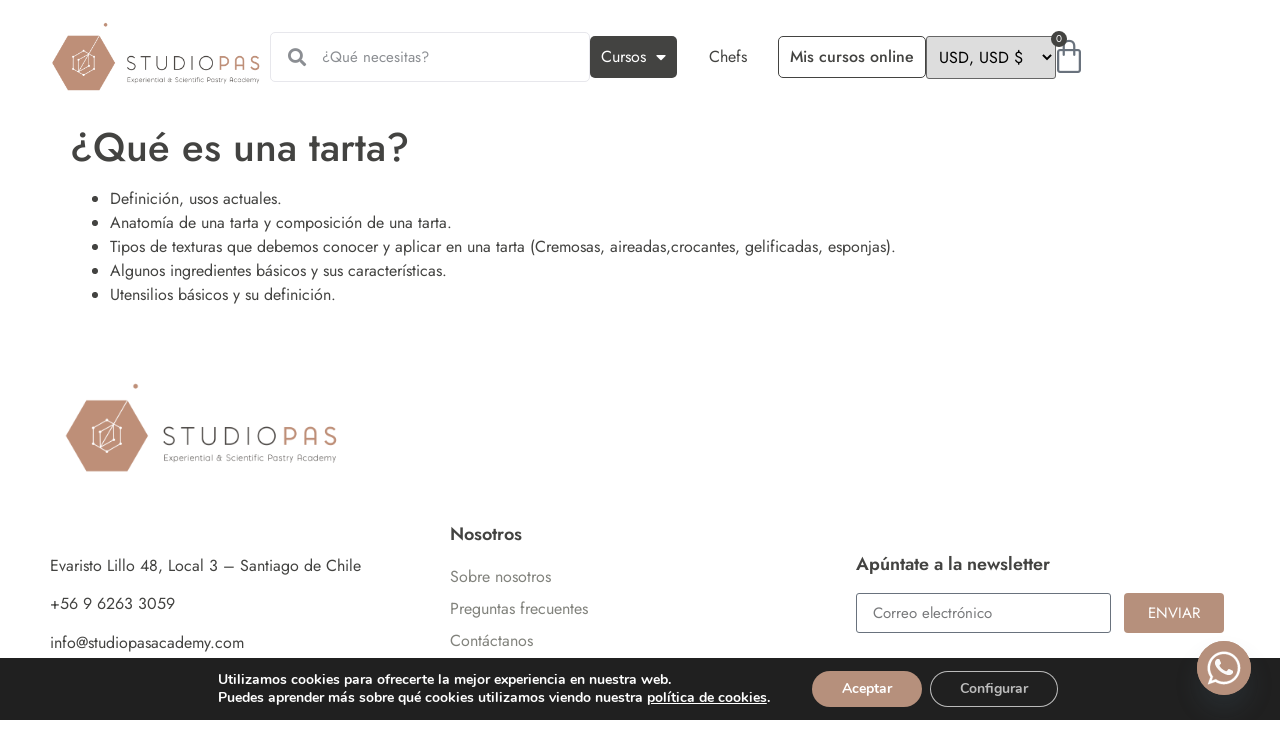

--- FILE ---
content_type: text/css
request_url: https://www.studiopasacademy.com/wp-content/uploads/elementor/css/post-36.css?ver=1767928752
body_size: 1769
content:
.elementor-36 .elementor-element.elementor-element-27e0722{--display:flex;--flex-direction:row;--container-widget-width:initial;--container-widget-height:100%;--container-widget-flex-grow:1;--container-widget-align-self:stretch;--flex-wrap-mobile:wrap;--justify-content:center;--overlay-opacity:1;}.elementor-36 .elementor-element.elementor-element-27e0722::before, .elementor-36 .elementor-element.elementor-element-27e0722 > .elementor-background-video-container::before, .elementor-36 .elementor-element.elementor-element-27e0722 > .e-con-inner > .elementor-background-video-container::before, .elementor-36 .elementor-element.elementor-element-27e0722 > .elementor-background-slideshow::before, .elementor-36 .elementor-element.elementor-element-27e0722 > .e-con-inner > .elementor-background-slideshow::before, .elementor-36 .elementor-element.elementor-element-27e0722 > .elementor-motion-effects-container > .elementor-motion-effects-layer::before{background-color:#0E0E0EF2;--background-overlay:'';}.elementor-36 .elementor-element.elementor-element-27e0722.e-con{--align-self:center;}.elementor-36 .elementor-element.elementor-element-ab9b747.elementor-element{--align-self:center;}.elementor-36 .elementor-element.elementor-element-ab9b747 .elementor-heading-title{font-size:24px;color:var( --e-global-color-20fb9b4 );}.elementor-36 .elementor-element.elementor-element-6089249{width:auto;max-width:auto;}.elementor-36 .elementor-element.elementor-element-6089249 .elementor-countdown-wrapper{max-width:100%;}body:not(.rtl) .elementor-36 .elementor-element.elementor-element-6089249 .elementor-countdown-item:not(:first-of-type){margin-left:calc( 10px/2 );}body:not(.rtl) .elementor-36 .elementor-element.elementor-element-6089249 .elementor-countdown-item:not(:last-of-type){margin-right:calc( 10px/2 );}body.rtl .elementor-36 .elementor-element.elementor-element-6089249 .elementor-countdown-item:not(:first-of-type){margin-right:calc( 10px/2 );}body.rtl .elementor-36 .elementor-element.elementor-element-6089249 .elementor-countdown-item:not(:last-of-type){margin-left:calc( 10px/2 );}.elementor-36 .elementor-element.elementor-element-6089249 .elementor-countdown-item{padding:5px 5px 5px 5px;background-color:#FFFFFF;border-radius:5px 5px 5px 5px;}.elementor-36 .elementor-element.elementor-element-6089249 .elementor-countdown-digits{color:#B6907C;font-size:20px;font-weight:600;}.elementor-36 .elementor-element.elementor-element-6089249 .elementor-countdown-label{color:#B6907C;font-size:15px;}.elementor-36 .elementor-element.elementor-element-b79b86d{--display:flex;--flex-direction:row;--container-widget-width:initial;--container-widget-height:100%;--container-widget-flex-grow:1;--container-widget-align-self:stretch;--flex-wrap-mobile:wrap;--justify-content:center;--overlay-opacity:1;}.elementor-36 .elementor-element.elementor-element-b79b86d::before, .elementor-36 .elementor-element.elementor-element-b79b86d > .elementor-background-video-container::before, .elementor-36 .elementor-element.elementor-element-b79b86d > .e-con-inner > .elementor-background-video-container::before, .elementor-36 .elementor-element.elementor-element-b79b86d > .elementor-background-slideshow::before, .elementor-36 .elementor-element.elementor-element-b79b86d > .e-con-inner > .elementor-background-slideshow::before, .elementor-36 .elementor-element.elementor-element-b79b86d > .elementor-motion-effects-container > .elementor-motion-effects-layer::before{background-color:#B6907C;--background-overlay:'';}.elementor-36 .elementor-element.elementor-element-b79b86d.e-con{--align-self:center;}.elementor-36 .elementor-element.elementor-element-3c622cc.elementor-element{--align-self:center;}.elementor-36 .elementor-element.elementor-element-3c622cc .elementor-heading-title{font-size:24px;color:var( --e-global-color-20fb9b4 );}.elementor-36 .elementor-element.elementor-element-3ba4776{width:auto;max-width:auto;}.elementor-36 .elementor-element.elementor-element-3ba4776 .elementor-countdown-wrapper{max-width:100%;}body:not(.rtl) .elementor-36 .elementor-element.elementor-element-3ba4776 .elementor-countdown-item:not(:first-of-type){margin-left:calc( 10px/2 );}body:not(.rtl) .elementor-36 .elementor-element.elementor-element-3ba4776 .elementor-countdown-item:not(:last-of-type){margin-right:calc( 10px/2 );}body.rtl .elementor-36 .elementor-element.elementor-element-3ba4776 .elementor-countdown-item:not(:first-of-type){margin-right:calc( 10px/2 );}body.rtl .elementor-36 .elementor-element.elementor-element-3ba4776 .elementor-countdown-item:not(:last-of-type){margin-left:calc( 10px/2 );}.elementor-36 .elementor-element.elementor-element-3ba4776 .elementor-countdown-item{padding:5px 5px 5px 5px;background-color:#FFFFFF;border-radius:5px 5px 5px 5px;}.elementor-36 .elementor-element.elementor-element-3ba4776 .elementor-countdown-digits{color:#B6907C;font-size:20px;font-weight:600;}.elementor-36 .elementor-element.elementor-element-3ba4776 .elementor-countdown-label{color:#B6907C;font-size:15px;}.elementor-36 .elementor-element.elementor-element-a1cfbeb{--display:flex;--flex-direction:row;--container-widget-width:initial;--container-widget-height:100%;--container-widget-flex-grow:1;--container-widget-align-self:stretch;--flex-wrap-mobile:wrap;--justify-content:center;--overlay-opacity:1;}.elementor-36 .elementor-element.elementor-element-a1cfbeb::before, .elementor-36 .elementor-element.elementor-element-a1cfbeb > .elementor-background-video-container::before, .elementor-36 .elementor-element.elementor-element-a1cfbeb > .e-con-inner > .elementor-background-video-container::before, .elementor-36 .elementor-element.elementor-element-a1cfbeb > .elementor-background-slideshow::before, .elementor-36 .elementor-element.elementor-element-a1cfbeb > .e-con-inner > .elementor-background-slideshow::before, .elementor-36 .elementor-element.elementor-element-a1cfbeb > .elementor-motion-effects-container > .elementor-motion-effects-layer::before{background-color:#B6907C;--background-overlay:'';}.elementor-36 .elementor-element.elementor-element-a1cfbeb.e-con{--align-self:center;}.elementor-36 .elementor-element.elementor-element-434e90e.elementor-element{--align-self:center;}.elementor-36 .elementor-element.elementor-element-434e90e .elementor-heading-title{font-size:24px;color:var( --e-global-color-20fb9b4 );}.elementor-36 .elementor-element.elementor-element-6215b5a{--display:flex;--min-height:110px;--flex-direction:row;--container-widget-width:calc( ( 1 - var( --container-widget-flex-grow ) ) * 100% );--container-widget-height:100%;--container-widget-flex-grow:1;--container-widget-align-self:stretch;--flex-wrap-mobile:wrap;--align-items:stretch;--gap:10px 10px;--row-gap:10px;--column-gap:10px;}.elementor-36 .elementor-element.elementor-element-6215b5a:not(.elementor-motion-effects-element-type-background), .elementor-36 .elementor-element.elementor-element-6215b5a > .elementor-motion-effects-container > .elementor-motion-effects-layer{background-color:var( --e-global-color-20fb9b4 );}.elementor-36 .elementor-element.elementor-element-645344d{--display:flex;--flex-direction:row;--container-widget-width:initial;--container-widget-height:100%;--container-widget-flex-grow:1;--container-widget-align-self:stretch;--flex-wrap-mobile:wrap;--justify-content:space-between;--gap:0px 0px;--row-gap:0px;--column-gap:0px;--padding-top:5px;--padding-bottom:5px;--padding-left:0px;--padding-right:0px;}.elementor-36 .elementor-element.elementor-element-c19eaed{width:auto;max-width:auto;}.elementor-36 .elementor-element.elementor-element-c19eaed > .elementor-widget-container{padding:10px 0px 0px 0px;}.elementor-36 .elementor-element.elementor-element-c19eaed.elementor-element{--align-self:center;}.elementor-36 .elementor-element.elementor-element-c19eaed .elementor-icon-wrapper{text-align:center;}.elementor-36 .elementor-element.elementor-element-c19eaed.elementor-view-stacked .elementor-icon{background-color:var( --e-global-color-primary );}.elementor-36 .elementor-element.elementor-element-c19eaed.elementor-view-framed .elementor-icon, .elementor-36 .elementor-element.elementor-element-c19eaed.elementor-view-default .elementor-icon{color:var( --e-global-color-primary );border-color:var( --e-global-color-primary );}.elementor-36 .elementor-element.elementor-element-c19eaed.elementor-view-framed .elementor-icon, .elementor-36 .elementor-element.elementor-element-c19eaed.elementor-view-default .elementor-icon svg{fill:var( --e-global-color-primary );}.elementor-36 .elementor-element.elementor-element-c19eaed .elementor-icon{font-size:32px;}.elementor-36 .elementor-element.elementor-element-c19eaed .elementor-icon svg{height:32px;}.elementor-36 .elementor-element.elementor-element-26d1944 > .elementor-widget-container{margin:-5px 0px 0px 0px;}.elementor-36 .elementor-element.elementor-element-26d1944.elementor-element{--align-self:center;}.elementor-36 .elementor-element.elementor-element-26d1944 img{width:230px;max-width:100%;}.elementor-36 .elementor-element.elementor-element-daa37e4{width:auto;max-width:auto;}.elementor-36 .elementor-element.elementor-element-daa37e4.elementor-element{--align-self:center;}.elementor-36 .elementor-element.elementor-element-daa37e4 .elementor-search-form__container{min-height:50px;}.elementor-36 .elementor-element.elementor-element-daa37e4 .elementor-search-form__submit{min-width:50px;}body:not(.rtl) .elementor-36 .elementor-element.elementor-element-daa37e4 .elementor-search-form__icon{padding-left:calc(50px / 3);}body.rtl .elementor-36 .elementor-element.elementor-element-daa37e4 .elementor-search-form__icon{padding-right:calc(50px / 3);}.elementor-36 .elementor-element.elementor-element-daa37e4 .elementor-search-form__input, .elementor-36 .elementor-element.elementor-element-daa37e4.elementor-search-form--button-type-text .elementor-search-form__submit{padding-left:calc(50px / 3);padding-right:calc(50px / 3);}.elementor-36 .elementor-element.elementor-element-daa37e4 .elementor-search-form__icon{--e-search-form-icon-size-minimal:18px;}.elementor-36 .elementor-element.elementor-element-daa37e4:not(.elementor-search-form--skin-full_screen) .elementor-search-form__container{background-color:var( --e-global-color-20fb9b4 );border-color:var( --e-global-color-19de3f1 );border-width:1px 1px 1px 1px;border-radius:5px;}.elementor-36 .elementor-element.elementor-element-daa37e4.elementor-search-form--skin-full_screen input[type="search"].elementor-search-form__input{background-color:var( --e-global-color-20fb9b4 );border-color:var( --e-global-color-19de3f1 );border-width:1px 1px 1px 1px;border-radius:5px;}.elementor-36 .elementor-element.elementor-element-daa37e4:not(.elementor-search-form--skin-full_screen) .elementor-search-form--focus .elementor-search-form__container{border-color:var( --e-global-color-secondary );}.elementor-36 .elementor-element.elementor-element-daa37e4.elementor-search-form--skin-full_screen input[type="search"].elementor-search-form__input:focus{border-color:var( --e-global-color-secondary );}.elementor-36 .elementor-element.elementor-element-af1a62b{width:auto;max-width:auto;align-self:center;}.elementor-36 .elementor-element.elementor-element-af1a62b > .elementor-widget-container{border-radius:4px 4px 4px 4px;}.elementor-36 .elementor-element.elementor-element-af1a62b .elementor-nav-menu--main .elementor-item{color:var( --e-global-color-text );fill:var( --e-global-color-text );padding-left:0.7rem;padding-right:0.7rem;padding-top:10px;padding-bottom:10px;}.elementor-36 .elementor-element.elementor-element-af1a62b .elementor-nav-menu--main .elementor-item:hover,
					.elementor-36 .elementor-element.elementor-element-af1a62b .elementor-nav-menu--main .elementor-item.elementor-item-active,
					.elementor-36 .elementor-element.elementor-element-af1a62b .elementor-nav-menu--main .elementor-item.highlighted,
					.elementor-36 .elementor-element.elementor-element-af1a62b .elementor-nav-menu--main .elementor-item:focus{color:var( --e-global-color-text );fill:var( --e-global-color-text );}.elementor-36 .elementor-element.elementor-element-af1a62b .elementor-nav-menu--main:not(.e--pointer-framed) .elementor-item:before,
					.elementor-36 .elementor-element.elementor-element-af1a62b .elementor-nav-menu--main:not(.e--pointer-framed) .elementor-item:after{background-color:var( --e-global-color-text );}.elementor-36 .elementor-element.elementor-element-af1a62b .e--pointer-framed .elementor-item:before,
					.elementor-36 .elementor-element.elementor-element-af1a62b .e--pointer-framed .elementor-item:after{border-color:var( --e-global-color-text );}.elementor-36 .elementor-element.elementor-element-af1a62b .elementor-nav-menu--dropdown a, .elementor-36 .elementor-element.elementor-element-af1a62b .elementor-menu-toggle{color:var( --e-global-color-20fb9b4 );fill:var( --e-global-color-20fb9b4 );}.elementor-36 .elementor-element.elementor-element-af1a62b .elementor-nav-menu--dropdown{background-color:#4D4D4D;}.elementor-36 .elementor-element.elementor-element-be22942.elementor-element{--align-self:center;}.elementor-36 .elementor-element.elementor-element-5b5e767{width:auto;max-width:auto;align-self:center;--divider-style:solid;--subtotal-divider-style:solid;--elementor-remove-from-cart-button:none;--remove-from-cart-button:block;--toggle-button-hover-background-color:var( --e-global-color-20fb9b4 );--toggle-button-border-width:0px;--toggle-icon-size:36px;--toggle-icon-padding:0px 0px 0px 0px;--items-indicator-background-color:var( --e-global-color-text );--cart-border-style:none;--remove-item-button-size:30px;--remove-item-button-color:var( --e-global-color-secondary );--product-price-color:var( --e-global-color-secondary );--cart-footer-layout:1fr;--products-max-height-sidecart:calc(100vh - 300px);--products-max-height-minicart:calc(100vh - 450px);--view-cart-button-text-color:var( --e-global-color-text );--view-cart-button-background-color:var( --e-global-color-20fb9b4 );--checkout-button-background-color:var( --e-global-color-primary );--checkout-button-hover-background-color:var( --e-global-color-2212543 );}.elementor-36 .elementor-element.elementor-element-5b5e767 > .elementor-widget-container{margin:0px 7px 0px -5px;}.elementor-36 .elementor-element.elementor-element-5b5e767 .elementor-menu-cart__subtotal{font-family:"Jost", Sans-serif;font-weight:500;}.elementor-36 .elementor-element.elementor-element-5b5e767 .widget_shopping_cart_content{--subtotal-divider-left-width:0;--subtotal-divider-right-width:0;}.elementor-36 .elementor-element.elementor-element-5b5e767 .elementor-menu-cart__product-name a{font-family:"Jost", Sans-serif;font-size:18px;font-weight:500;}.elementor-36 .elementor-element.elementor-element-5b5e767 .elementor-button--view-cart{border-style:solid;border-width:2px 2px 2px 2px;border-color:var( --e-global-color-secondary );}.elementor-36 .elementor-element.elementor-element-5b5e767 .elementor-menu-cart__footer-buttons a.elementor-button--view-cart{border-radius:8px 8px 8px 8px;}.elementor-36 .elementor-element.elementor-element-5b5e767 .elementor-menu-cart__footer-buttons a.elementor-button--checkout{border-radius:8px 8px 8px 8px;}@media(max-width:1024px){.elementor-36 .elementor-element.elementor-element-ab9b747 .elementor-heading-title{font-size:20px;}.elementor-36 .elementor-element.elementor-element-6089249 .elementor-countdown-digits{font-size:18px;}.elementor-36 .elementor-element.elementor-element-6089249 .elementor-countdown-label{font-size:14px;}.elementor-36 .elementor-element.elementor-element-3c622cc .elementor-heading-title{font-size:20px;}.elementor-36 .elementor-element.elementor-element-3ba4776 .elementor-countdown-digits{font-size:18px;}.elementor-36 .elementor-element.elementor-element-3ba4776 .elementor-countdown-label{font-size:14px;}.elementor-36 .elementor-element.elementor-element-434e90e .elementor-heading-title{font-size:20px;}}@media(max-width:767px){.elementor-36 .elementor-element.elementor-element-ab9b747{text-align:center;}.elementor-36 .elementor-element.elementor-element-6089249 .elementor-countdown-digits{font-size:24px;}.elementor-36 .elementor-element.elementor-element-3c622cc{text-align:center;}.elementor-36 .elementor-element.elementor-element-3ba4776 .elementor-countdown-digits{font-size:24px;}.elementor-36 .elementor-element.elementor-element-434e90e{text-align:center;}.elementor-36 .elementor-element.elementor-element-645344d{--padding-top:0px;--padding-bottom:0px;--padding-left:0px;--padding-right:0px;}.elementor-36 .elementor-element.elementor-element-26d1944 img{width:190px;}}/* Start custom CSS */:focus, :focus-within {
    outline: unset!important;
}
[data-elementor-device-mode="desktop"] .header-searchbox .elementor-search-form__container {
    width: 320px;
}

.menu-cabecera li.account.menu-item a {
    border: 1px solid var(--e-global-color-text);
    border-radius: 5px;
    font-weight: 500;
}
.menu-cabecera li.account.menu-item a:hover {
    border: 1px solid var(--e-global-color-text);
    background-color: var(--e-global-color-text);
    color: #FFFFFF!important;
    transition: 0.3s;
}
.menu-cabecera li.account.menu-item  a:after {
    height: 0;
}
.menu-cabecera .menu-item-has-children a {
    background-color: var(--e-global-color-text );
    border-radius: 5px;
}
.menu-cabecera ul.sub-menu li {
    margin-left: unset!important;
}
.menu-cabecera ul.elementor-nav-menu li:not(:first-child) {
    margin-left: 20px;
}
.menu-cabecera .menu-item-has-children .elementor-item {
    color: #FFFFFF!important;
}
a.elementor-menu-cart__toggle_button.elementor-button:focus,
a.elementor-menu-cart__toggle_button.elementor-button:hover,
a.elementor-menu-cart__toggle_button.elementor-button {
    background-color: unset;
}
select.woocommerce-currency-switcher {
    padding: 0.5rem;
}/* End custom CSS */

--- FILE ---
content_type: text/css
request_url: https://www.studiopasacademy.com/wp-content/uploads/elementor/css/post-122.css?ver=1767928752
body_size: 1001
content:
.elementor-122 .elementor-element.elementor-element-c80a13f{margin-top:50px;margin-bottom:50px;}.elementor-122 .elementor-element.elementor-element-07736b4 > .elementor-widget-container{margin:0px 0px 50px 0px;}.elementor-122 .elementor-element.elementor-element-07736b4{text-align:left;}.elementor-122 .elementor-element.elementor-element-07736b4 img{width:300px;}.elementor-122 .elementor-element.elementor-element-a76679a{font-family:var( --e-global-typography-text-font-family ), Sans-serif;font-weight:var( --e-global-typography-text-font-weight );}.elementor-122 .elementor-element.elementor-element-cd367a0{--grid-template-columns:repeat(0, auto);--icon-size:15px;--grid-column-gap:5px;--grid-row-gap:0px;}.elementor-122 .elementor-element.elementor-element-cd367a0 .elementor-widget-container{text-align:left;}.elementor-122 .elementor-element.elementor-element-cd367a0 .elementor-social-icon{background-color:#00000000;}.elementor-122 .elementor-element.elementor-element-cd367a0 .elementor-social-icon i{color:var( --e-global-color-secondary );}.elementor-122 .elementor-element.elementor-element-cd367a0 .elementor-social-icon svg{fill:var( --e-global-color-secondary );}.elementor-122 .elementor-element.elementor-element-cd367a0 .elementor-social-icon:hover i{color:var( --e-global-color-2212543 );}.elementor-122 .elementor-element.elementor-element-cd367a0 .elementor-social-icon:hover svg{fill:var( --e-global-color-2212543 );}.elementor-bc-flex-widget .elementor-122 .elementor-element.elementor-element-ce6696e.elementor-column .elementor-widget-wrap{align-items:flex-end;}.elementor-122 .elementor-element.elementor-element-ce6696e.elementor-column.elementor-element[data-element_type="column"] > .elementor-widget-wrap.elementor-element-populated{align-content:flex-end;align-items:flex-end;}.elementor-122 .elementor-element.elementor-element-ce6696e.elementor-column > .elementor-widget-wrap{justify-content:center;}.elementor-122 .elementor-element.elementor-element-d161966 .elementor-heading-title{font-family:"Jost", Sans-serif;font-size:18px;font-weight:600;color:var( --e-global-color-text );}.elementor-122 .elementor-element.elementor-element-fc6b2b1 > .elementor-widget-container{margin:0px 0px 0px -20px;}.elementor-122 .elementor-element.elementor-element-fc6b2b1 .elementor-nav-menu .elementor-item{font-family:"Jost", Sans-serif;font-weight:400;}.elementor-122 .elementor-element.elementor-element-fc6b2b1 .elementor-nav-menu--main .elementor-item{color:var( --e-global-color-secondary );fill:var( --e-global-color-secondary );padding-top:4px;padding-bottom:4px;}.elementor-122 .elementor-element.elementor-element-fc6b2b1{--e-nav-menu-horizontal-menu-item-margin:calc( 4px / 2 );}.elementor-122 .elementor-element.elementor-element-fc6b2b1 .elementor-nav-menu--main:not(.elementor-nav-menu--layout-horizontal) .elementor-nav-menu > li:not(:last-child){margin-bottom:4px;}.elementor-bc-flex-widget .elementor-122 .elementor-element.elementor-element-f5ca037.elementor-column .elementor-widget-wrap{align-items:flex-end;}.elementor-122 .elementor-element.elementor-element-f5ca037.elementor-column.elementor-element[data-element_type="column"] > .elementor-widget-wrap.elementor-element-populated{align-content:flex-end;align-items:flex-end;}.elementor-122 .elementor-element.elementor-element-f5ca037 > .elementor-element-populated{padding:1em 1em 1em 1em;}.elementor-122 .elementor-element.elementor-element-828c7a3 .elementor-heading-title{font-family:"Jost", Sans-serif;font-size:18px;font-weight:600;color:var( --e-global-color-text );}.elementor-122 .elementor-element.elementor-element-bc2cd90 > .elementor-widget-container{margin:0px 0px 80px 0px;}.elementor-122 .elementor-element.elementor-element-bc2cd90 .elementor-field-group{padding-right:calc( 10px/2 );padding-left:calc( 10px/2 );margin-bottom:10px;}.elementor-122 .elementor-element.elementor-element-bc2cd90 .elementor-form-fields-wrapper{margin-left:calc( -10px/2 );margin-right:calc( -10px/2 );margin-bottom:-10px;}.elementor-122 .elementor-element.elementor-element-bc2cd90 .elementor-field-group.recaptcha_v3-bottomleft, .elementor-122 .elementor-element.elementor-element-bc2cd90 .elementor-field-group.recaptcha_v3-bottomright{margin-bottom:0;}body.rtl .elementor-122 .elementor-element.elementor-element-bc2cd90 .elementor-labels-inline .elementor-field-group > label{padding-left:0px;}body:not(.rtl) .elementor-122 .elementor-element.elementor-element-bc2cd90 .elementor-labels-inline .elementor-field-group > label{padding-right:0px;}body .elementor-122 .elementor-element.elementor-element-bc2cd90 .elementor-labels-above .elementor-field-group > label{padding-bottom:0px;}body.rtl .elementor-122 .elementor-element.elementor-element-bc2cd90 .elementor-labels-inline .elementor-field-group > abbr{padding-left:0px;}body:not(.rtl) .elementor-122 .elementor-element.elementor-element-bc2cd90 .elementor-labels-inline .elementor-field-group > abbr{padding-right:0px;}body .elementor-122 .elementor-element.elementor-element-bc2cd90 .elementor-labels-above .elementor-field-group > abbr{padding-bottom:0px;}.elementor-122 .elementor-element.elementor-element-bc2cd90 .elementor-field-type-html{padding-bottom:0px;}.elementor-122 .elementor-element.elementor-element-bc2cd90 .dce-signature-wrapper{text-align:left;--canvas-width:400px;}.elementor-122 .elementor-element.elementor-element-bc2cd90 .dce-signature-canvas{border-radius:3px 3px 3px 3px;border-width:1px 1px 1px 1px;background-color:#ffffff;}.elementor-122 .elementor-element.elementor-element-bc2cd90 .dce-signature-button-clear{color:#e62626;}.elementor-122 .elementor-element.elementor-element-bc2cd90 .dce-signature-button-clear i{color:#e62626;font-size:16px;}.elementor-122 .elementor-element.elementor-element-bc2cd90 .dce-signature-button-clear svg{fill:#e62626;width:16px;height:16px;}.elementor-122 .elementor-element.elementor-element-bc2cd90 .elementor-field-group .elementor-field:not(.elementor-select-wrapper){background-color:#ffffff;}.elementor-122 .elementor-element.elementor-element-bc2cd90 .elementor-field-group .elementor-select-wrapper select{background-color:#ffffff;}.elementor-122 .elementor-element.elementor-element-bc2cd90 .elementor-field-group .elementor-select-wrapper .select2{background-color:#ffffff;}.elementor-122 .elementor-element.elementor-element-bc2cd90 .elementor-field-group .elementor-select-wrapper .select2 .elementor-field-textual{background-color:#ffffff;}.elementor-122 .elementor-element.elementor-element-bc2cd90 .mce-panel{background-color:#ffffff;}.elementor-122 .elementor-element.elementor-element-bc2cd90 .e-form__buttons__wrapper__button-next{color:#ffffff;}.elementor-122 .elementor-element.elementor-element-bc2cd90 .elementor-button[type="submit"]{color:#ffffff;}.elementor-122 .elementor-element.elementor-element-bc2cd90 .elementor-button[type="submit"] svg *{fill:#ffffff;}.elementor-122 .elementor-element.elementor-element-bc2cd90 .e-form__buttons__wrapper__button-previous{color:#ffffff;}.elementor-122 .elementor-element.elementor-element-bc2cd90 .e-form__buttons__wrapper__button-next:hover{color:#ffffff;}.elementor-122 .elementor-element.elementor-element-bc2cd90 .elementor-button[type="submit"]:hover{color:#ffffff;}.elementor-122 .elementor-element.elementor-element-bc2cd90 .elementor-button[type="submit"]:hover svg *{fill:#ffffff;}.elementor-122 .elementor-element.elementor-element-bc2cd90 .e-form__buttons__wrapper__button-previous:hover{color:#ffffff;}.elementor-122 .elementor-element.elementor-element-bc2cd90 .elementor-field-label-description .elementor-field-label{display:inline-block;}.elementor-122 .elementor-element.elementor-element-bc2cd90 .elementor-field-label-description:after{content:'?';display:inline-block;border-radius:50%;padding:2px 0;height:1.2em;line-height:1;font-size:80%;width:1.2em;text-align:center;margin-left:0.2em;color:#ffffff;background-color:#777777;}.elementor-122 .elementor-element.elementor-element-bc2cd90{--e-form-steps-indicators-spacing:20px;--e-form-steps-indicator-padding:30px;--e-form-steps-indicator-inactive-secondary-color:#ffffff;--e-form-steps-indicator-active-secondary-color:#ffffff;--e-form-steps-indicator-completed-secondary-color:#ffffff;--e-form-steps-divider-width:1px;--e-form-steps-divider-gap:10px;}.elementor-122 .elementor-element.elementor-element-bc2cd90 .elementor-field-type-amount.elementor-field-group .dce-amount-visible{opacity:1;}.elementor-122 .elementor-element.elementor-element-bc2cd90 .elementor-field-type-dce_range input{opacity:1;}.elementor-122 .elementor-element.elementor-element-9ce0aa8{--display:flex;--flex-direction:column;--container-widget-width:100%;--container-widget-height:initial;--container-widget-flex-grow:0;--container-widget-align-self:initial;--flex-wrap-mobile:wrap;--gap:0px 0px;--row-gap:0px;--column-gap:0px;}@media(max-width:1024px){.elementor-122 .elementor-element.elementor-element-f5ca037 > .elementor-element-populated{margin:25px 25px 25px 25px;--e-column-margin-right:25px;--e-column-margin-left:25px;}.elementor-122 .elementor-element.elementor-element-bc2cd90 > .elementor-widget-container{margin:0px 0px 0px 0px;}}@media(max-width:1024px) and (min-width:768px){.elementor-122 .elementor-element.elementor-element-1f91101{width:60%;}.elementor-122 .elementor-element.elementor-element-ce6696e{width:40%;}.elementor-122 .elementor-element.elementor-element-f5ca037{width:100%;}}@media(max-width:767px){.elementor-122 .elementor-element.elementor-element-1f91101 > .elementor-element-populated{margin:15px 15px 15px 15px;--e-column-margin-right:15px;--e-column-margin-left:15px;padding:0px 0px 0px 0px;}.elementor-122 .elementor-element.elementor-element-ce6696e > .elementor-element-populated{margin:10px 10px 10px 10px;--e-column-margin-right:10px;--e-column-margin-left:10px;}.elementor-122 .elementor-element.elementor-element-f5ca037{width:100%;}.elementor-122 .elementor-element.elementor-element-f5ca037 > .elementor-element-populated{margin:5px 5px 5px 5px;--e-column-margin-right:5px;--e-column-margin-left:5px;}}

--- FILE ---
content_type: text/css
request_url: https://www.studiopasacademy.com/wp-content/uploads/elementor/css/post-1641.css?ver=1767928752
body_size: 13
content:
.elementor-1641 .elementor-element.elementor-element-52e6b71{--display:flex;--min-height:85vh;--justify-content:space-between;--margin-top:0px;--margin-bottom:40px;--margin-left:0px;--margin-right:0px;--padding-top:15px;--padding-bottom:15px;--padding-left:15px;--padding-right:15px;}.elementor-1641 .elementor-element.elementor-element-0abebec > .elementor-widget-container{padding:0px 0px 0px 15px;}.elementor-1641 .elementor-element.elementor-element-0abebec .elementor-nav-menu--dropdown a, .elementor-1641 .elementor-element.elementor-element-0abebec .elementor-menu-toggle{color:var( --e-global-color-text );fill:var( --e-global-color-text );}.elementor-1641 .elementor-element.elementor-element-0abebec .elementor-nav-menu--dropdown{background-color:var( --e-global-color-20fb9b4 );}.elementor-1641 .elementor-element.elementor-element-0abebec .elementor-nav-menu--dropdown a:hover,
					.elementor-1641 .elementor-element.elementor-element-0abebec .elementor-nav-menu--dropdown a:focus,
					.elementor-1641 .elementor-element.elementor-element-0abebec .elementor-nav-menu--dropdown a.elementor-item-active,
					.elementor-1641 .elementor-element.elementor-element-0abebec .elementor-nav-menu--dropdown a.highlighted,
					.elementor-1641 .elementor-element.elementor-element-0abebec .elementor-menu-toggle:hover,
					.elementor-1641 .elementor-element.elementor-element-0abebec .elementor-menu-toggle:focus{color:var( --e-global-color-primary );}.elementor-1641 .elementor-element.elementor-element-0abebec .elementor-nav-menu--dropdown a:hover,
					.elementor-1641 .elementor-element.elementor-element-0abebec .elementor-nav-menu--dropdown a:focus,
					.elementor-1641 .elementor-element.elementor-element-0abebec .elementor-nav-menu--dropdown a.elementor-item-active,
					.elementor-1641 .elementor-element.elementor-element-0abebec .elementor-nav-menu--dropdown a.highlighted{background-color:var( --e-global-color-20fb9b4 );}.elementor-1641 .elementor-element.elementor-element-0abebec .elementor-nav-menu--dropdown a.elementor-item-active{color:var( --e-global-color-2212543 );background-color:var( --e-global-color-20fb9b4 );}.elementor-1641 .elementor-element.elementor-element-0abebec .elementor-nav-menu--dropdown .elementor-item, .elementor-1641 .elementor-element.elementor-element-0abebec .elementor-nav-menu--dropdown  .elementor-sub-item{font-size:16px;font-weight:500;}.elementor-1641 .elementor-element.elementor-element-77dd4cf.elementor-element{--align-self:center;}#elementor-popup-modal-1641{background-color:rgba(0,0,0,.8);justify-content:flex-start;align-items:center;pointer-events:all;}#elementor-popup-modal-1641 .dialog-message{width:320px;height:100vh;align-items:center;}#elementor-popup-modal-1641 .dialog-close-button{display:flex;font-size:30px;}#elementor-popup-modal-1641 .dialog-widget-content{box-shadow:2px 8px 23px 3px rgba(0,0,0,0.2);}

--- FILE ---
content_type: application/javascript
request_url: https://www.studiopasacademy.com/wp-content/plugins/woocommerce/assets/js/frontend/credit-card-form.js?ver=10.3.7
body_size: -356
content:
jQuery( function( $ ) {
	$( '.wc-credit-card-form-card-number' ).payment( 'formatCardNumber' );
	$( '.wc-credit-card-form-card-expiry' ).payment( 'formatCardExpiry' );
	$( '.wc-credit-card-form-card-cvc' ).payment( 'formatCardCVC' );

	$( document.body )
		.on( 'updated_checkout wc-credit-card-form-init', function() {
			$( '.wc-credit-card-form-card-number' ).payment( 'formatCardNumber' );
			$( '.wc-credit-card-form-card-expiry' ).payment( 'formatCardExpiry' );
			$( '.wc-credit-card-form-card-cvc' ).payment( 'formatCardCVC' );
		})
		.trigger( 'wc-credit-card-form-init' );
} );
